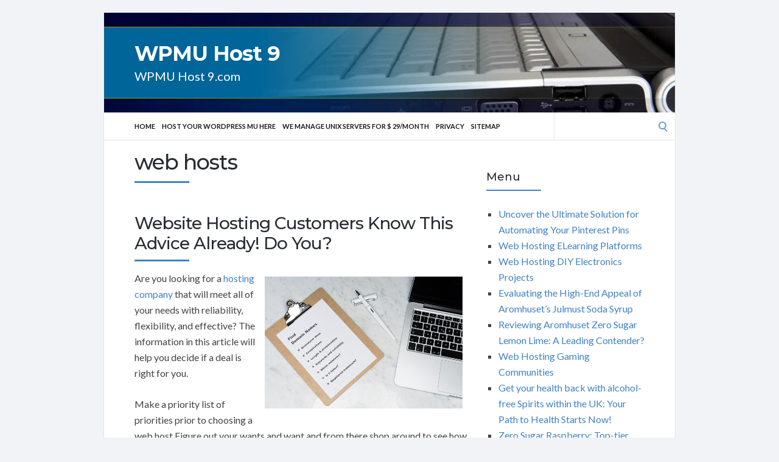

--- FILE ---
content_type: text/html; charset=UTF-8
request_url: https://wpmuhost9.com/tag/web-hosts/
body_size: 80472
content:
<!DOCTYPE html>
<html lang="en-US">
<head>
	<!-- Meta -->
	<meta charset="UTF-8">
	<meta name="viewport" content="width=device-width, initial-scale=1">
	<!-- Link -->
	<link rel="profile" href="https://gmpg.org/xfn/11">
	<link rel="pingback" href="https://wpmuhost9.com/xmlrpc.php">
	<!-- WP Head -->
	<meta name='robots' content='index, follow, max-image-preview:large, max-snippet:-1, max-video-preview:-1' />
	<style>img:is([sizes="auto" i], [sizes^="auto," i]) { contain-intrinsic-size: 3000px 1500px }</style>
	
	<!-- This site is optimized with the Yoast SEO plugin v26.3 - https://yoast.com/wordpress/plugins/seo/ -->
	<title>web hosts Archives - WPMU Host 9</title>
	<link rel="canonical" href="https://wpmuhost9.com/tag/web-hosts/" />
	<link rel="next" href="https://wpmuhost9.com/tag/web-hosts/page/2/" />
	<meta property="og:locale" content="en_US" />
	<meta property="og:type" content="article" />
	<meta property="og:title" content="web hosts Archives - WPMU Host 9" />
	<meta property="og:url" content="https://wpmuhost9.com/tag/web-hosts/" />
	<meta property="og:site_name" content="WPMU Host 9" />
	<script type="application/ld+json" class="yoast-schema-graph">{"@context":"https://schema.org","@graph":[{"@type":"CollectionPage","@id":"https://wpmuhost9.com/tag/web-hosts/","url":"https://wpmuhost9.com/tag/web-hosts/","name":"web hosts Archives - WPMU Host 9","isPartOf":{"@id":"https://wpmuhost9.com/#website"},"breadcrumb":{"@id":"https://wpmuhost9.com/tag/web-hosts/#breadcrumb"},"inLanguage":"en-US"},{"@type":"BreadcrumbList","@id":"https://wpmuhost9.com/tag/web-hosts/#breadcrumb","itemListElement":[{"@type":"ListItem","position":1,"name":"Home","item":"https://wpmuhost9.com/"},{"@type":"ListItem","position":2,"name":"web hosts"}]},{"@type":"WebSite","@id":"https://wpmuhost9.com/#website","url":"https://wpmuhost9.com/","name":"WPMU Host 9","description":"WPMU Host 9.com","potentialAction":[{"@type":"SearchAction","target":{"@type":"EntryPoint","urlTemplate":"https://wpmuhost9.com/?s={search_term_string}"},"query-input":{"@type":"PropertyValueSpecification","valueRequired":true,"valueName":"search_term_string"}}],"inLanguage":"en-US"}]}</script>
	<!-- / Yoast SEO plugin. -->


<link rel='dns-prefetch' href='//fonts.googleapis.com' />
<link rel="alternate" type="application/rss+xml" title="WPMU Host 9 &raquo; Feed" href="https://wpmuhost9.com/feed/" />
<link rel="alternate" type="application/rss+xml" title="WPMU Host 9 &raquo; Comments Feed" href="https://wpmuhost9.com/comments/feed/" />
<link rel="alternate" type="application/rss+xml" title="WPMU Host 9 &raquo; web hosts Tag Feed" href="https://wpmuhost9.com/tag/web-hosts/feed/" />
<script type="text/javascript">
/* <![CDATA[ */
window._wpemojiSettings = {"baseUrl":"https:\/\/s.w.org\/images\/core\/emoji\/16.0.1\/72x72\/","ext":".png","svgUrl":"https:\/\/s.w.org\/images\/core\/emoji\/16.0.1\/svg\/","svgExt":".svg","source":{"concatemoji":"https:\/\/wpmuhost9.com\/wp-includes\/js\/wp-emoji-release.min.js?ver=6.8.3"}};
/*! This file is auto-generated */
!function(s,n){var o,i,e;function c(e){try{var t={supportTests:e,timestamp:(new Date).valueOf()};sessionStorage.setItem(o,JSON.stringify(t))}catch(e){}}function p(e,t,n){e.clearRect(0,0,e.canvas.width,e.canvas.height),e.fillText(t,0,0);var t=new Uint32Array(e.getImageData(0,0,e.canvas.width,e.canvas.height).data),a=(e.clearRect(0,0,e.canvas.width,e.canvas.height),e.fillText(n,0,0),new Uint32Array(e.getImageData(0,0,e.canvas.width,e.canvas.height).data));return t.every(function(e,t){return e===a[t]})}function u(e,t){e.clearRect(0,0,e.canvas.width,e.canvas.height),e.fillText(t,0,0);for(var n=e.getImageData(16,16,1,1),a=0;a<n.data.length;a++)if(0!==n.data[a])return!1;return!0}function f(e,t,n,a){switch(t){case"flag":return n(e,"\ud83c\udff3\ufe0f\u200d\u26a7\ufe0f","\ud83c\udff3\ufe0f\u200b\u26a7\ufe0f")?!1:!n(e,"\ud83c\udde8\ud83c\uddf6","\ud83c\udde8\u200b\ud83c\uddf6")&&!n(e,"\ud83c\udff4\udb40\udc67\udb40\udc62\udb40\udc65\udb40\udc6e\udb40\udc67\udb40\udc7f","\ud83c\udff4\u200b\udb40\udc67\u200b\udb40\udc62\u200b\udb40\udc65\u200b\udb40\udc6e\u200b\udb40\udc67\u200b\udb40\udc7f");case"emoji":return!a(e,"\ud83e\udedf")}return!1}function g(e,t,n,a){var r="undefined"!=typeof WorkerGlobalScope&&self instanceof WorkerGlobalScope?new OffscreenCanvas(300,150):s.createElement("canvas"),o=r.getContext("2d",{willReadFrequently:!0}),i=(o.textBaseline="top",o.font="600 32px Arial",{});return e.forEach(function(e){i[e]=t(o,e,n,a)}),i}function t(e){var t=s.createElement("script");t.src=e,t.defer=!0,s.head.appendChild(t)}"undefined"!=typeof Promise&&(o="wpEmojiSettingsSupports",i=["flag","emoji"],n.supports={everything:!0,everythingExceptFlag:!0},e=new Promise(function(e){s.addEventListener("DOMContentLoaded",e,{once:!0})}),new Promise(function(t){var n=function(){try{var e=JSON.parse(sessionStorage.getItem(o));if("object"==typeof e&&"number"==typeof e.timestamp&&(new Date).valueOf()<e.timestamp+604800&&"object"==typeof e.supportTests)return e.supportTests}catch(e){}return null}();if(!n){if("undefined"!=typeof Worker&&"undefined"!=typeof OffscreenCanvas&&"undefined"!=typeof URL&&URL.createObjectURL&&"undefined"!=typeof Blob)try{var e="postMessage("+g.toString()+"("+[JSON.stringify(i),f.toString(),p.toString(),u.toString()].join(",")+"));",a=new Blob([e],{type:"text/javascript"}),r=new Worker(URL.createObjectURL(a),{name:"wpTestEmojiSupports"});return void(r.onmessage=function(e){c(n=e.data),r.terminate(),t(n)})}catch(e){}c(n=g(i,f,p,u))}t(n)}).then(function(e){for(var t in e)n.supports[t]=e[t],n.supports.everything=n.supports.everything&&n.supports[t],"flag"!==t&&(n.supports.everythingExceptFlag=n.supports.everythingExceptFlag&&n.supports[t]);n.supports.everythingExceptFlag=n.supports.everythingExceptFlag&&!n.supports.flag,n.DOMReady=!1,n.readyCallback=function(){n.DOMReady=!0}}).then(function(){return e}).then(function(){var e;n.supports.everything||(n.readyCallback(),(e=n.source||{}).concatemoji?t(e.concatemoji):e.wpemoji&&e.twemoji&&(t(e.twemoji),t(e.wpemoji)))}))}((window,document),window._wpemojiSettings);
/* ]]> */
</script>
<style id='wp-emoji-styles-inline-css' type='text/css'>

	img.wp-smiley, img.emoji {
		display: inline !important;
		border: none !important;
		box-shadow: none !important;
		height: 1em !important;
		width: 1em !important;
		margin: 0 0.07em !important;
		vertical-align: -0.1em !important;
		background: none !important;
		padding: 0 !important;
	}
</style>
<style id='wp-block-library-inline-css' type='text/css'>
:root{--wp-admin-theme-color:#007cba;--wp-admin-theme-color--rgb:0,124,186;--wp-admin-theme-color-darker-10:#006ba1;--wp-admin-theme-color-darker-10--rgb:0,107,161;--wp-admin-theme-color-darker-20:#005a87;--wp-admin-theme-color-darker-20--rgb:0,90,135;--wp-admin-border-width-focus:2px;--wp-block-synced-color:#7a00df;--wp-block-synced-color--rgb:122,0,223;--wp-bound-block-color:var(--wp-block-synced-color)}@media (min-resolution:192dpi){:root{--wp-admin-border-width-focus:1.5px}}.wp-element-button{cursor:pointer}:root{--wp--preset--font-size--normal:16px;--wp--preset--font-size--huge:42px}:root .has-very-light-gray-background-color{background-color:#eee}:root .has-very-dark-gray-background-color{background-color:#313131}:root .has-very-light-gray-color{color:#eee}:root .has-very-dark-gray-color{color:#313131}:root .has-vivid-green-cyan-to-vivid-cyan-blue-gradient-background{background:linear-gradient(135deg,#00d084,#0693e3)}:root .has-purple-crush-gradient-background{background:linear-gradient(135deg,#34e2e4,#4721fb 50%,#ab1dfe)}:root .has-hazy-dawn-gradient-background{background:linear-gradient(135deg,#faaca8,#dad0ec)}:root .has-subdued-olive-gradient-background{background:linear-gradient(135deg,#fafae1,#67a671)}:root .has-atomic-cream-gradient-background{background:linear-gradient(135deg,#fdd79a,#004a59)}:root .has-nightshade-gradient-background{background:linear-gradient(135deg,#330968,#31cdcf)}:root .has-midnight-gradient-background{background:linear-gradient(135deg,#020381,#2874fc)}.has-regular-font-size{font-size:1em}.has-larger-font-size{font-size:2.625em}.has-normal-font-size{font-size:var(--wp--preset--font-size--normal)}.has-huge-font-size{font-size:var(--wp--preset--font-size--huge)}.has-text-align-center{text-align:center}.has-text-align-left{text-align:left}.has-text-align-right{text-align:right}#end-resizable-editor-section{display:none}.aligncenter{clear:both}.items-justified-left{justify-content:flex-start}.items-justified-center{justify-content:center}.items-justified-right{justify-content:flex-end}.items-justified-space-between{justify-content:space-between}.screen-reader-text{border:0;clip-path:inset(50%);height:1px;margin:-1px;overflow:hidden;padding:0;position:absolute;width:1px;word-wrap:normal!important}.screen-reader-text:focus{background-color:#ddd;clip-path:none;color:#444;display:block;font-size:1em;height:auto;left:5px;line-height:normal;padding:15px 23px 14px;text-decoration:none;top:5px;width:auto;z-index:100000}html :where(.has-border-color){border-style:solid}html :where([style*=border-top-color]){border-top-style:solid}html :where([style*=border-right-color]){border-right-style:solid}html :where([style*=border-bottom-color]){border-bottom-style:solid}html :where([style*=border-left-color]){border-left-style:solid}html :where([style*=border-width]){border-style:solid}html :where([style*=border-top-width]){border-top-style:solid}html :where([style*=border-right-width]){border-right-style:solid}html :where([style*=border-bottom-width]){border-bottom-style:solid}html :where([style*=border-left-width]){border-left-style:solid}html :where(img[class*=wp-image-]){height:auto;max-width:100%}:where(figure){margin:0 0 1em}html :where(.is-position-sticky){--wp-admin--admin-bar--position-offset:var(--wp-admin--admin-bar--height,0px)}@media screen and (max-width:600px){html :where(.is-position-sticky){--wp-admin--admin-bar--position-offset:0px}}
</style>
<style id='classic-theme-styles-inline-css' type='text/css'>
/*! This file is auto-generated */
.wp-block-button__link{color:#fff;background-color:#32373c;border-radius:9999px;box-shadow:none;text-decoration:none;padding:calc(.667em + 2px) calc(1.333em + 2px);font-size:1.125em}.wp-block-file__button{background:#32373c;color:#fff;text-decoration:none}
</style>
<link rel='stylesheet' id='socrates-v5-style-css' href='https://wpmuhost9.com/wp-content/themes/socrates-v5/style.css?ver=5.046' type='text/css' media='all' />
<link rel='stylesheet' id='font-awesome-css' href='https://wpmuhost9.com/wp-content/themes/socrates-v5/css/fonts/font-awesome/font-awesome-min.css?ver=6.8.3' type='text/css' media='all' />
<link rel='stylesheet' id='socrates-v5-google-fonts-css' href='//fonts.googleapis.com/css?family=Lato%3A300%2C400%2C500%2C700%7CMontserrat%3A300%2C400%2C500%2C700%26subset%3Dlatin%2Clatin-ext&#038;ver=5.046' type='text/css' media='all' />
<script type="text/javascript" src="https://wpmuhost9.com/wp-includes/js/jquery/jquery.min.js?ver=3.7.1" id="jquery-core-js"></script>
<script type="text/javascript" src="https://wpmuhost9.com/wp-includes/js/jquery/jquery-migrate.min.js?ver=3.4.1" id="jquery-migrate-js"></script>
<link rel="https://api.w.org/" href="https://wpmuhost9.com/wp-json/" /><link rel="alternate" title="JSON" type="application/json" href="https://wpmuhost9.com/wp-json/wp/v2/tags/6" /><link rel="EditURI" type="application/rsd+xml" title="RSD" href="https://wpmuhost9.com/xmlrpc.php?rsd" />
<meta name="generator" content="WordPress 6.8.3" />
<style type="text/css">.wrapper, .body-general-layout-wrapped #page-inner { max-width: 1200px; }#header { background-image: url("https://wpmuhost9.com/wp-content/uploads/2025/08/cropped-laptop1.jpg"); }#header-inner .wrapper { min-height: 100px; padding: 50px 0px; }@media only screen and ( min-width: 1025px ) and ( max-width: 1279px ) {body #header-inner .wrapper { min-height: 80px; padding: 40px 0px; }}@media only screen and ( min-width: 768px ) and ( max-width: 1024px ) {body #header-inner .wrapper { min-height: 62.5px; padding: 31.25px 0px; }}@media only screen and ( min-width: 480px ) and ( max-width: 767px ) {body #header-inner .wrapper { min-height: 45.454545454545px; padding: 22.727272727273px 0px; }}@media only screen and ( min-width: 320px ) and ( max-width: 479px ) {body #header-inner .wrapper { min-height: 26.315789473684px; padding: 13.157894736842px 0px; }}.page-template-default #content, .page-template-template-member #content { padding-right: 0px; }#top-bar { background-color: #22242a; }#top-bar-navigation .menu > li > a, #top-bar-navigation .menu a .fa, #top-bar-search .search-field, #top-bar-search .fa { color: #fff; }#top-bar-search .search-field::-webkit-input-placeholder { color: #fff; }#top-bar-search .search-field::-moz-placeholder { color: #fff; }#top-bar-search .search-field:-ms-input-placeholder { color: #fff; }#top-bar-navigation .menu ul { background-color: #191a1f; }#top-bar-navigation .menu ul li > a { color: #fff; }#header { background-color: #292c33; }#logo .site-title { color: #fff; }#logo .site-description { color: #fff; }#navigation { background-color: #fff; }#navigation .menu > li > a, #navigation .menu a .fa { color: #181818; }#navigation-aside .menu > li > a, #navigation-aside .menu a .fa { color: #ffffff; }#navigation .menu ul, #mobile-navigation-menu, #navigation-aside .menu ul { background-color: #22242a; }#navigation .menu ul li > a, #mobile-navigation-menu a, #mobile-navigation-menu li .fa, #navigation-aside .menu ul li > a { color: #fff; }#footer-widgets { background-color: #22242a; }#footer-widgets, #footer-widgets a, #footer-widgets ul { color: #4082c6; }#footer-widgets { color: #fff; }#footer-widgets .widget-title { color: #4082c6; }#footer-widgets .widget-title:after { background: #4082c6; }#footer-bottom { background: #fff; }#footer-bottom { color: #444; }#footer-bottom a { color: #4082c6; }#footer-navigation .menu > li > a { color: #4082c6; }#footer-navigation .menu > li > a:hover { color: #4082c6; }body, button, input, select, textarea { color: #444; }h1, h2, h3, h4, h5, h6, .blog-post-single-title, .page-title { color: #292c33; }.header-mobile-nav-hook .st0{fill: #4082c6; }table thead, table tbody th, button, input[type="button"], input[type="reset"], input[type="submit"], .header-mobile-nav-hook, .post-s1-title:after, .post-s1-read-more a, .post-s2-read-more a, .post-s2-cats a, .post-s3-cats a, .post-s3-title:after, .pagination-load-more a, .pagination-type-numbered a, .blog-post-single-nav-button, .widget .tagcloud a, #footer-widgets .widget-title:after, .blog-post-single-title:after, .page-title:after, .blog-post-single-content h2:after, .blog-post-single-content h3:after, .blog-post-single-content h4:after, .blog-post-single-content h5:after, .comments-section-heading-title:after, .comment-reply-title:after, #sidebar .widget-title:after { background-color: #4082c6; }.comment-meta-author, #header-search .fa { color: #4082c6; }.search-icon { border-color: #4082c6; }.search-icon::after { background-color: #4082c6; }.soc-toggle.active .soc-toggle-title,.soc-tabs-nav-item.active {background: #4082c6;border-color:#4082c6 }a { color: #4082c6; }.widget_search input[type="submit"] { border-color: #4082c6; }body, button, input, select, textarea, input[type="text"], input[type="email"], input[type="url"], input[type="password"], input[type="search"], textarea { font-family: "Lato"; }h1, h2, h3, h4, h5, h6, #logo .site-title { font-family: "Montserrat"; }#top-bar-navigation .menu > li > a, #top-bar-navigation .menu ul li a, #navigation .menu > li > a, #navigation .menu ul li > a, #navigation-aside .menu > li > a, #navigation-aside .menu ul li > a, #mobile-navigation-menu a, #footer-copyright, #footer-navigation .menu > li > a { text-transform:uppercase; }h1 { font-size: 33px; }h2 { font-size: 30px; }h3 { font-size: 27px; }h4 { font-size: 24px; }h5 { font-size: 21px; }h6 { font-size: 18px; }@media only screen and ( max-width: 767px ) {h1 { font-size: 26px; }h2 { font-size: 24px; }h3 { font-size: 22px; }h4 { font-size: 20px; }h5 { font-size: 18px; }h6 { font-size: 16px; }}#logo .site-title { font-size: 34px; font-weight: 700; }#logo .site-description { font-size: 20px; font-weight: 400; }body, button, input, select, textarea { font-size: 16px; font-weight: 400; }.page-title { font-size: 35px; font-weight: 500; }.blog-post-single-title { font-size: 35px; font-weight: 500; }.post-s1-title { font-size: 28px; font-weight: 500; }#navigation .menu > li > a, #navigation-aside .menu > li > a { font-size: 16px; font-weight: 600; }#navigation .menu ul li > a, #navigation-aside .menu ul li > a { font-size: 13px; font-weight: 600; }#header-widgets .widget-title, #sidebar .widget-title, #footer-widgets .widget-title { font-size: 18px; font-weight: 500; }#footer-copyright, #footer-bottom a, #footer-navigation .menu > li > a, #footer-navigation .menu > li > a:hover { font-size: 12px; font-weight: 400; }.post-s2-title { font-size: 17px; color: #000000; }</style><link rel="icon" href="https://wpmuhost9.com/wp-content/uploads/2017/11/ATOM3.png" sizes="32x32" />
<link rel="icon" href="https://wpmuhost9.com/wp-content/uploads/2017/11/ATOM3.png" sizes="192x192" />
<link rel="apple-touch-icon" href="https://wpmuhost9.com/wp-content/uploads/2017/11/ATOM3.png" />
<meta name="msapplication-TileImage" content="https://wpmuhost9.com/wp-content/uploads/2017/11/ATOM3.png" />


</head>
<body class="archive tag tag-web-hosts tag-6 wp-theme-socrates-v5 body-general-layout-wrapped body-logo-position-left body-fitvids-enabled">

	<div id="page" class="site">
	
		<div id="page-inner">

			
	<div id="top-bar">
		
		<div class="wrapper clearfix">

						<div id="top-bar-navigation" class="hide-on-mobile">
							</div><!-- #top-bar-navigation -->

		</div><!-- .wrapper -->

	</div><!-- #top-bar -->


		
									
				<header id="header" class="site-header">

					<div id="header-inner">

						<div class="wrapper clearfix">
						
							<div id="logo">
	<div itemscope itemtype="http://schema.org/Organization"></div>						<p class="site-title"><a href="https://wpmuhost9.com/" rel="home">WPMU Host 9</a></p>
											<p class="site-description">WPMU Host 9.com</p>
			</div><!-- #logo -->
									<div id="header-widgets" class="clearfix hide-on-mobile">
		<div id="block-2" class="widget widget_block"><div class="widget-main"></div></div>	</div><!-- #header-widgets -->

							
						</div><!-- .wrapper -->

						
					</div><!-- #header-inner -->
					
				</header><!-- #header -->

			
						<nav id="navigation" class="navigation-below">

	<div class="wrapper clearfix">
		<div id="navigation-inner">
			<div class="menu-menu-container"><ul id="primary-menu" class="menu"><li id="menu-item-461" class="menu-item menu-item-type-custom menu-item-object-custom menu-item-home menu-item-461"><a href="https://wpmuhost9.com/">Home</a></li>
<li id="menu-item-85" class="menu-item menu-item-type-custom menu-item-object-custom menu-item-85"><a href="http://gertgambell.net/ho9" title="_blank">Host your WordPress MU Here</a></li>
<li id="menu-item-523" class="menu-item menu-item-type-custom menu-item-object-custom menu-item-523"><a href="http://gertgambell.net/plc">We manage unix servers for $ 29/month</a></li>
<li id="menu-item-14" class="menu-item menu-item-type-post_type menu-item-object-page menu-item-14"><a href="https://wpmuhost9.com/privacy/">Privacy</a></li>
<li id="menu-item-13" class="menu-item menu-item-type-post_type menu-item-object-page menu-item-13"><a href="https://wpmuhost9.com/sitemap/">Sitemap</a></li>
</ul></div>		</div><!-- #navigation-inner -->
		<div id="mobile-navigation">
	<!--<span class="header-mobile-nav-hook"><span class="header-mobile-nav-hook-icon"></span></span>-->
	<svg version="1.1" id="Layer_1" xmlns="http://www.w3.org/2000/svg" xmlns:xlink="http://www.w3.org/1999/xlink" x="0px" y="0px"
	 viewBox="0 0 200 200" style="background:#fff;width:34px;" xml:space="preserve" class="header-mobile-nav-hook">

<path class="st0" d="M0,0v200.5h200V0H0z M165.2,153.3H34.8c-5.6,0-10.2-4.6-10.2-10.2s4.6-10.2,10.2-10.2h130.3
	c5.6,0,10.2,4.6,10.2,10.2S170.8,153.3,165.2,153.3z M165.2,110.3H34.8c-5.6,0-10.2-4.6-10.2-10.2s4.6-10.2,10.2-10.2h130.3
	c5.6,0,10.2,4.6,10.2,10.2S170.8,110.3,165.2,110.3z M165.2,67.3H34.8c-5.6,0-10.2-4.6-10.2-10.2s4.6-10.2,10.2-10.2h130.3
	c5.6,0,10.2,4.6,10.2,10.2S170.8,67.3,165.2,67.3z"/>
</svg>
</div><!-- #mobile-navigation -->					<div id="header-search">
				
<form role="search" method="get" class="search-form" action="https://wpmuhost9.com/">
	<label>
		<span class="screen-reader-text">Search for:</span>
		<input type="search" class="search-field" placeholder="" value="" name="s" />
	</label>
	<button type="submit" class="search-submit" value="Search"><span class="screen-reader-text">Search</span><span class="search-icon"></span></button>
</form>
				<span class="search-icon"></span>
			</div><!-- #header-search -->
			</div><!-- .wrapper -->
</nav><!-- #navigation -->			<div id="main" class="site-content">
			<div id="top-banner" class="widget widget_block"><ins data-revive-zoneid="25" data-revive-id="a44d52551e01cc2775645574899f6db8"></ins>
<script async src="//adserver.postboxen.com/www/delivery/asyncjs.php"></script>
</div>
									<div class="wrapper clearfix">
				
	
	

	<div id="content" class="col col-8">
		
		<h2 class="page-title"> web hosts</h2>
		
		<div class="blog-posts-listing blog-posts-listing-layout-thumb_aside"><div class="blog-posts-listing-inner clearfix"><div class="blog-post post-s1 clearfix  post-1347 post type-post status-publish format-standard hentry category-web-hosting tag-hosting-companies tag-hosting-company tag-hosting-providers tag-hosting-services tag-web-hosts">

	
	<div class="post-s1-main">
	
				
		<h2 class="post-s1-title"><a href="https://wpmuhost9.com/web-hosting/website-hosting-customers-know-this-advice-already-do-you/">Website Hosting Customers Know This Advice Already! Do You?</a></h2>

		<div class="post-s1-excerpt">
							<div style='float: right; padding: 10px;'><img src='https://wpmuhost9.com/wp-content/uploads/2021/04/website_hosting_customers_know_this_advice_already_do_you.jpg' border=0 style='max-width:325px;'></div>
<p>Are you looking for a <a href="https://hop.clickbank.net/?affiliate=swepro&#038;vendor=wmaghra" target="_blank" rel="nofollow noopener">hosting company</a> that will meet all of your needs with reliability, flexibility, and effective? The information in this article will help you decide if a deal is right for you.</p>
<p>Make a priority list of priorities prior to choosing a web host.Figure out your wants and want and from there shop around to see how the potential hosts matches these expectations. This way, rather than a single factor at the potential expense of others.</p>
<p><DIV style='float: left; width: 150px; padding: 5px 5px 5px 5px;'><DIV style='background-color: #FFFFCC; color: #000000;'><small><font color='#FF0000'><b>TIP!</b></font> Many web providers offer a myriad of add-ons to their services, but some of these features usually change from host to host. Stick with the companies that offer the services you need.</small></DIV></DIV></p>
<p>Web page <a href="https://hop.clickbank.net/?affiliate=swepro&#038;vendor=wmaghra" target="_blank" rel="nofollow noopener">hosting services</a> charge you based on the amount of traffic that is coming to your site is getting. Find out if your host will bill you a flat rate plus overage for greater traffic, while other hosts charge you a different amount every month in function of your traffic.</p>
<p>Many <a href="https://hop.clickbank.net/?affiliate=swepro&#038;vendor=wblidi" target="_blank" rel="nofollow noopener">web hosts</a> require you to back up your data up. This way, if something ever happens, you have your site still in your hands.</p>
<p>You can maximize the options available to you make off your site by having an efficient hosting services. Rates vary from two to sixty dollars, depending upon your needs. While a more expensive web host might provide you more bandwidth, you might end up with the same amount of downtime on a cheaper host.</p>
<p><DIV style='float: right; width: 150px; padding: 5px 5px 5px 5px;'><DIV style='background-color: #FFFFCC; color: #000000;'><small><font color='#FF0000'><b>TIP!</b></font> You should take the time to scour as many reviews of potential web hosts as possible. If you only have two on the list, then their levels of experience and competence may be so far apart that there is no way to make a middle ground decision.</small></DIV></DIV></p>
<p>Don&#8217;t join a hosting service just because they&#8217;re free. Free hosting services usually includes displaying ads on your site. You have no control over what type and amount of ads will be shown.</p>
<p>Many hosting services actually rely on larger hosts.</p>
<p>If you are new in web design, choose a host that will offer you excellent customer service instead of a lot of extras. As your experience develops, there may be many aspects of your hosting package that contain features you will need help learning. You will get a lot more from a technical support person than the fancy applications that many hosts offer.</p>
<p>If you need multiple email addresses for running your site, research what e-mail service format your hosting service uses. You will usually want POP 3.</p>
<p>A reliable connection is necessary for keeping your site is available all the time.</p>
<p>Make sure to watch out for scams and hidden fees.Many <a href="https://hop.clickbank.net/?affiliate=swepro&#038;vendor=wmaghra" target="_blank" rel="nofollow noopener">hosting companies</a> tend to advertise their prices without mentioning the extra fees up front.Find out every potential fee upfront to avoid shock when you will be really paying each month.</p>
<p>You want to ensure that the hosting company doesn&#8217;t have a history of data breaches and site hackings. Good hosts constantly back up their servers up.</p>
<p>Make sure any web host you sign up with has multiple connections to the Internet. If they only have one Internet connection, you go offline when they go offline, your website will also go offline.</p>
<p>Look at different web page hosting companies.</p>
<p><DIV style='float: left; width: 150px; padding: 5px 5px 5px 5px;'><DIV style='background-color: #FFFFCC; color: #000000;'><small><font color='#FF0000'><b>TIP!</b></font> To increase your overall profit margins, research the prices of the hosting companies gunning for your business. Web hosting costs vary from $2 to $50 a month or more, and many times, the cheaper services have better reliability.</small></DIV></DIV></p>
<p>A good thing to do is find that right host for when you are selecting a hosting company is to go online and read the many reviews about the different hosting companies. Do not just believe what you read; you should see if you can get useful information from current customers.</p>
<p>The number of options in web hosts may seem overwhelming at first. Keep your head about you so you don&#8217;t fall for the hype. Narrow your selections down to a manageable number, and then compare those services.</p>
<p>If you&#8217;re running a business through your site, downtime means no sales.</p>
<p><DIV style='float: right; width: 150px; padding: 5px 5px 5px 5px;'><DIV style='background-color: #FFFFCC; color: #000000;'><small><font color='#FF0000'><b>TIP!</b></font> When looking for a web host, choose one that offers detailed information about your site traffic. Add an automatic counter to the site so that you have something to compare with the numbers your host provides you.</small></DIV></DIV></p>
<p>Always consider outages before choosing a company, and don&#8217;t listen to excuses. Some <a href="https://hop.clickbank.net/?affiliate=swepro&#038;vendor=wmaghra" target="_blank" rel="nofollow noopener">hosting providers</a> have a long list of excuses for downtime such as power outages beyond their control, but if the company is good then they always seem to ensure that your site is up and running. Don&#8217;t accept excuses, regardless of how inexpensive the host is, or how well recommended it may be.</p>
<p>Pay close attention to a specific web host. If you discover that they are down more than once a month and during the busiest hours, continue searching for a different one.</p>
<p>Some hosts do not offer this, and then you lose a large portion of your base.</p>
<p><DIV style='float: left; width: 150px; padding: 5px 5px 5px 5px;'><DIV style='background-color: #FFFFCC; color: #000000;'><small><font color='#FF0000'><b>TIP!</b></font> When looking at web hosting packages with unlimited services, proceed with caution. For example, a claim of unlimited space may also contain restrictions on what types of files you can host.</small></DIV></DIV></p>
<p>Calculate how much storage space and bandwidth you&#8217;ll need from your hosting service. Many companies offer unlimited amounts of storage and bandwidth. If you have insufficient disk space or data transfer, your business site might not work as well as you would like.</p>
<p>Do not rely on your hosting company to have a backup your information for you. You must make sure that you backup all your information regularly, so that you can rest assured that nothing will be lost if something goes wrong. This is especially important if you&#8217;ve spent a great deal of time and energy doing SEO work for your site.</p>
<p>Find a host with low downtime so your site is available to your visitors. If your website has problems, you&#8217;re losing customers.</p>
<p><DIV style='float: right; width: 150px; padding: 5px 5px 5px 5px;'><DIV style='background-color: #FFFFCC; color: #000000;'><small><font color='#FF0000'><b>TIP!</b></font> Check to see if the host you are interested in offers a money back guarantee. If you don&#8217;t like the service within about 30 days, you should be able to cancel it and get your money back.</small></DIV></DIV></p>
<p>Back up your site content regularly! Some hosting services may offer to backup your information for you, but you&#8217;ll still need to make a backup copy yourself to ensure you don&#8217;t lose your work.</p>
<p>A superior web company won&#8217;t try to lock you into a long and binding contract. Even with a contract, they should have a process for ending the contract and refunding money for unused service. You don&#8217;t want to feel trapped by your web host or be required to fork over money in order to end your agreement.</p>
<p>Many companies allow you to use other features from different companies, but troubleshooting issues is more difficult this way.</p>
<p><DIV style='float: left; width: 150px; padding: 5px 5px 5px 5px;'><DIV style='background-color: #FFFFCC; color: #000000;'><small><font color='#FF0000'><b>TIP!</b></font> Never select free web hosts simply because they&#8217;re free. Free hosting usually includes displaying ads on your site.</small></DIV></DIV></p>
<p>You now know how to assess web page hosting providers to see if they can give you what you need. You must invest time and effort to find the best provider for your needs. The above advice should help you fine-tune your search to your specific and unique needs.</p>
					</div><!-- .post-s1-excerpt -->

					<div class="post-s1-read-more">
				<a href="https://wpmuhost9.com/web-hosting/website-hosting-customers-know-this-advice-already-do-you/">Continue Reading</a>
			</div><!-- .post-s1-read-more -->
		
	</div><!-- .post-s1-main -->

</div><!-- .post-s1 -->
<div class="blog-post post-s1 clearfix  post-1326 post type-post status-publish format-standard hentry category-web-hosting tag-hosting-companies tag-hosting-service tag-specific-features tag-web-hosting-providers tag-web-hosts">

	
	<div class="post-s1-main">
	
				
		<h2 class="post-s1-title"><a href="https://wpmuhost9.com/web-hosting/website-hosting-made-easy-some-great-tips-for-you/">Website Hosting Made Easy: Some Great Tips For You</a></h2>

		<div class="post-s1-excerpt">
							<div style='float: left; padding: 10px;'><img src='https://wpmuhost9.com/wp-content/uploads/2021/03/website_hosting_made_easy_some_great_tips_for_you.jpg' border=0 style='max-width:325px;'></div>
<p>Web page hosting services that allow you to make a website available on the Internet. There are numerous companies that need looking into prior to choosing a <a href="https://hop.clickbank.net/?affiliate=swepro&#038;vendor=wmaghra" target="_blank" rel="nofollow noopener">hosting service</a>. The below article tell you need to apply when selecting between website hosting service.</p>
<p>Find out what kind of web pages you can create using each potential web host. Some free sites don&#8217;t allow you to add your own scripts to the static pages they offer.If you cannot find the kind of dynamic scripts you want to use, it may be in your best interest to opt for hosting on a paid server.</p>
<p><DIV style='float: left; width: 150px; padding: 5px 5px 5px 5px;'><DIV style='background-color: #FFFFCC; color: #000000;'><small><font color='#FF0000'><b>TIP!</b></font> The majority of web hosting providers offer a variety of service packages and features, which may differ significantly from one server to another. When viewing various hosts, compare their level of service to the particular feature you need.</small></DIV></DIV></p>
<p>Most <a href="https://hop.clickbank.net/?affiliate=swepro&#038;vendor=wblidi" target="_blank" rel="nofollow noopener">web hosts</a> offer various add-ons in their packages, the specific features offered will differ from one company to another. When comparing web page <a href="https://hop.clickbank.net/?affiliate=swepro&#038;vendor=wmaghra" target="_blank" rel="nofollow noopener">hosting companies</a>, you should make certain that you are making comparisons based on the specific features required by your website.</p>
<p>You need to decide whether shared or dedicated hosting. If you own a lot of content on your website, with a high volume of traffic, shared hosting may not be a good option. It is probably a good idea to look for a web host that is dedicated.</p>
<p>Look at backup host sites if you don&#8217;t like particular aspects of your current hosting company. By doing this, if you end up with issues that aren&#8217;t solvable, it&#8217;s easy for you to quickly change to a brand new host that has less interruption in the plans you have than if a host server were to completely crash.</p>
<p>Your host would actually have more domain control than you!</p>
<p>Are you considering utilizing a web host that is free web-hosting company for a website? If you choose not to do this, you may be stuck without any recourse if you site or certain files disappear.</p>
<p>Use this information to tweak the way that you change aspects of your business.</p>
<p><DIV style='float: right; width: 150px; padding: 5px 5px 5px 5px;'><DIV style='background-color: #FFFFCC; color: #000000;'><small><font color='#FF0000'><b>TIP!</b></font> Web hosting facilities can be anywhere, but you should choose one that is located in the same country as your site&#8217;s audience. If your target is the UK, make sure the host provider has its data center established in the UK too.</small></DIV></DIV></p>
<p>This information speaks volumes for the quality of the service and support that you will receive from the provider. While these graphics can be stolen and faked, the vast majority of sites that display these awards won them through a voting process, one that required its site visitors to vote. Hosts with lots of awards are the ones you should go with.</p>
<p>Find a service that supports the programming languages you are using for your site, and ensure the host you choose has all of them available to you.If your host does not support the languages you currently use, you can&#8217;t have a successful website. Switching web hosting providers can take a lot of very difficult and boring work.</p>
<p>Be aware of scammers and hidden fees. Many hosting companies tend to advertise their prices without mentioning the extra fees up front.Find out what a package includes and how much you receive your first bill.</p>
<p><DIV style='float: left; width: 150px; padding: 5px 5px 5px 5px;'><DIV style='background-color: #FFFFCC; color: #000000;'><small><font color='#FF0000'><b>TIP!</b></font> Check on whether or not your web host offers some sort of money back guarantee. If you find the service isn&#8217;t working as well as you hoped, you should be able to get a refund.</small></DIV></DIV></p>
<p>Some web hosts use Windows, while others operate through Linux. Each platform comes with it&#8217;s own features and interface.Linux is cheaper than Windows and may cost you less in the long run.</p>
<p>You want to ensure that hackers cannot get into your site. The better host providers will have a regular routine of server backups.</p>
<p>Good communication is key when selecting a host. You need a host that constantly interacts with its users and gives them information when updates occur or when downtime and maintenance will be occurring. You also need to have the option of speaking with them if you need help.</p>
<p><DIV style='float: right; width: 150px; padding: 5px 5px 5px 5px;'><DIV style='background-color: #FFFFCC; color: #000000;'><small><font color='#FF0000'><b>TIP!</b></font> Do not limit your research to a host&#8217;s website and advertisements. Customer reviews on independent websites or blogs will give you a much more accurate picture of your host&#8217;s abilities.</small></DIV></DIV></p>
<p>Be quite leery of low-cost web hosting providers. While you&#8217;ll no doubt be tempted by their low prices, remember that you get what you pay for. They either have a risky business model, or they may be covering a risky business.</p>
<p>Make certain that your web hosts has multiple connections to the Internet. If your host only has a single connection to the Internet, your site will go down when their connection fails, so does your website.</p>
<h2>Online Manager</h2>
<p><DIV style='float: left; width: 150px; padding: 5px 5px 5px 5px;'><DIV style='background-color: #FFFFCC; color: #000000;'><small><font color='#FF0000'><b>TIP!</b></font> Try to communicate with current customers of the hosts you&#8217;re considering. These channels are helpful for finding honest, unbiased reviews and feedback that can make your decision much easier.</small></DIV></DIV></p>
<p>If you plan to upload a lot of information, the uploading tools from your provider are very important. You may have FTP server. At a minimum, you should ensure you utilize a good enough online manager for your needs, ensure that the host you choose offers a decent online manager for uploading information.</p>
<p>If you want to run a website, you will have to deal with a web host at some point or another. When choosing any hosting service, you should consider several things. Otherwise, you could experience lots of trouble in the future. The information contained in this article will help you to find the host you need.</p>
					</div><!-- .post-s1-excerpt -->

					<div class="post-s1-read-more">
				<a href="https://wpmuhost9.com/web-hosting/website-hosting-made-easy-some-great-tips-for-you/">Continue Reading</a>
			</div><!-- .post-s1-read-more -->
		
	</div><!-- .post-s1-main -->

</div><!-- .post-s1 -->
<div class="blog-post post-s1 clearfix  post-1318 post type-post status-publish format-standard hentry category-web-hosting tag-hosting-companies tag-hosting-services tag-ssl-certificates tag-web-hosts tag-website-hosting-company">

	
	<div class="post-s1-main">
	
				
		<h2 class="post-s1-title"><a href="https://wpmuhost9.com/web-hosting/this-article-contains-so-many-hosting-tips-and-tricks-youll-be-wowed/">This Article Contains So Many Hosting  Tips And Tricks, You&#8217;ll Be Wowed</a></h2>

		<div class="post-s1-excerpt">
							<div style='float: right; padding: 10px;'><img src='https://wpmuhost9.com/wp-content/uploads/2021/03/this_article_contains_so_many_hosting__tips_and_tricks_youll_be_wowed.jpg' border=0 style='max-width:325px;'></div>
<p>Read the following article and you will learn how to choose the web hosting service that can make keeping up your site.</p>
<p>Your host would actually have a tighter grip on the controls of your domain control than you will if you fail to do this.</p>
<p><DIV style='float: left; width: 150px; padding: 5px 5px 5px 5px;'><DIV style='background-color: #FFFFCC; color: #000000;'><small><font color='#FF0000'><b>TIP!</b></font> Determine if your hosting provider offers the ability to run server-side scripts. Some free sites do not allow you to add your own scripts to the static pages they offer.</small></DIV></DIV></p>
<p>When trying to choose a web host, pick a company that resides where your target audience is located. For instance, if your business website is geared towards UK residents, make sure you choose a website hosting company whose data center resides there as well.</p>
<p>Are you stuck between choosing between a free hosting service and a website? If there is a system failure or downtime, you&#8217;ve lost everything.</p>
<p>Free <a href="https://hop.clickbank.net/?affiliate=swepro&#038;vendor=wblidi" target="_blank" rel="nofollow noopener">web hosts</a> are available if you&#8217;re looking to save you a significant amount of money.This hosting generally means ads will be on your site, and you will have a limited amount of space to store your website. If you don&#8217;t want any ads to appear on your site, choose a paying host.</p>
<p>Look for online reviews and experiences before deciding in a web host. These reviews will give you a quality service from other hosts.</p>
<p>The web host that you decide to utilize should offer support for all of the programming languages that you or your development team currently use, or plans to use. If your host does not support the languages you currently use, you cannot properly launch the website. Switching web hosts can be tedious.</p>
<p>A dedicated server might be what you with many advantages. This will give you a lot more bandwidth, bandwidth and security. Your customers will have the best experience they hope to when visiting your site. Keep in mind that a happy customer is someone who will probably come back.</p>
<p>A reliable Internet connection is necessary to ensure that a site is available all the time.</p>
<p>Make sure to watch out for scams and hidden fees.Many providers won&#8217;t disclose extra fees that come with it. Find out every potential fee upfront to avoid shock when you will be really paying each month.</p>
<p>Understand that certain <a href="https://hop.clickbank.net/?affiliate=swepro&#038;vendor=wmaghra" target="_blank" rel="nofollow noopener">hosting services</a> are based on Linux, while others offer Linux only. This means you&#8217;ll have access to a lot of different features and will need to get used to using them. Linux is cheaper than Windows and can lead to lower rates for a website.</p>
<p><DIV style='float: right; width: 150px; padding: 5px 5px 5px 5px;'><DIV style='background-color: #FFFFCC; color: #000000;'><small><font color='#FF0000'><b>TIP!</b></font> When determining your needs for web hosting, be sure to choose a host that is geographically close to your target demographic. If your target audience is in the UK, your web host should have their headquaters in the UK, too.</small></DIV></DIV></p>
<p>Good communication is key when picking out a host. You want a host that interacts with its customers and gives them information on any updates occur or when downtime and maintenance. You also need to have the ability to contact them if you are having issues.</p>
<p>If you find it difficult getting familiar with the control panel, try to find something a little easier.</p>
<p>Make use of all available directories of website hosting.</p>
<p><DIV style='float: left; width: 150px; padding: 5px 5px 5px 5px;'><DIV style='background-color: #FFFFCC; color: #000000;'><small><font color='#FF0000'><b>TIP!</b></font> Choose a hosting service that can offer you enough space for your website to grow. If you should decide to add videos, pictures, or sound to your site, then your space needs might just quickly add up.</small></DIV></DIV></p>
<p>See if they have hidden cancellation fees are buried in the agreement. You might determine that you or your business. This will be true for web page <a href="https://hop.clickbank.net/?affiliate=swepro&#038;vendor=wmaghra" target="_blank" rel="nofollow noopener">hosting companies</a> that offered cheap services. Make sure you understand how to cancel your service if you decide you can&#8217;t handle working with the website hosting company if you find their service is unacceptable.</p>
<p>If you are planning on running a business from your website, downtime will mean losses.</p>
<p>Look up some consumer reviews on the various hosting services that you are considering. Customers are either very good or really bad.</p>
<p>Be sure that any web host organization is reliable and trustworthy.</p>
<p>Find a hosting services with an extremely low down times as these downtime so your site is available to your visitors. If your site is offline, remember you will be losing viewers and potential customers.</p>
<p>You should make sure you have a place where you can back up your web content. Even if your website hosting service backs up your data for you, you should also backup all of your content in multiple areas to avoid potential loss of vital information.</p>
<p><DIV style='float: right; width: 150px; padding: 5px 5px 5px 5px;'><DIV style='background-color: #FFFFCC; color: #000000;'><small><font color='#FF0000'><b>TIP!</b></font> Most web hosting companies already require that you backup your own data. It&#8217;s crucial that you go ahead and do this to keep your data safe.</small></DIV></DIV></p>
<p>You can often find discount rates from hosting companies if you are willing to pre-pay your service for months or years ahead of time. You may be able to save a lot of money.</p>
<h2>Ssl Certificates</h2>
<p>You want basics such as SSL certificates, SSL certificates, e-mail filtering, and other things you know you will need.</p>
<p><DIV style='float: left; width: 150px; padding: 5px 5px 5px 5px;'><DIV style='background-color: #FFFFCC; color: #000000;'><small><font color='#FF0000'><b>TIP!</b></font> As an online business owner, you should find a hosting service that corresponds to your website. Rates will often vary significantly, and the lower priced options might even be the ones that are better for your specific needs.</small></DIV></DIV></p>
<p>It is vital that you spend some time reviewing write-ups and feature comparisons for multiple web-hosting companies. The reviews will allow you to know what issues the host has had and if they tried to remedy the situation with their customers. This can be an effective way to be confident that you are making a good company.</p>
<p>Many companies allow you to use other features from different companies, but you can&#8217;t fix issues as easily.</p>
<p>As you&#8217;ve read, hosting companies have many different benefits and features. Use the tips you just read to determine what you need, and what kind of features are important to you. Comparing prices enables you to determine which company will give you the features you need at the price you want, and every little bit of money saved adds up. Time well spent!</p>
					</div><!-- .post-s1-excerpt -->

					<div class="post-s1-read-more">
				<a href="https://wpmuhost9.com/web-hosting/this-article-contains-so-many-hosting-tips-and-tricks-youll-be-wowed/">Continue Reading</a>
			</div><!-- .post-s1-read-more -->
		
	</div><!-- .post-s1-main -->

</div><!-- .post-s1 -->
<div class="blog-post post-s1 clearfix  post-1313 post type-post status-publish format-standard hentry category-web-hosting tag-web-hosting-2 tag-web-hosts">

	
	<div class="post-s1-main">
	
				
		<h2 class="post-s1-title"><a href="https://wpmuhost9.com/web-hosting/signs-on-when-you-should-switch-web-hosts/">Signs On When You Should Switch Web Hosts</a></h2>

		<div class="post-s1-excerpt">
							<div style='float: left; padding: 10px;'><img src='https://wpmuhost9.com/wp-content/uploads/2021/03/signs_on_when_you_should_switch_web_hosts.jpg' border=0 style='max-width:325px;'></div>
<p>Any company cannot function much better than their weakest, which is many times a third-party <a href="https://hop.clickbank.net/?affiliate=swepro&#038;vendor=wblidi" target="_blank" rel="nofollow noopener">web hosting</a> provider. If you have limited experience with programming, it is easy to become confused by web hosting. When things become too mixed up, people tend to commit to a random choice in order to move on with their purchase.</p>
<p>Check your hosting site to find out what kind of sites they offer. Some free sites do not allow you to add your own unique language scripts. If you find yourself in need of a dynamic scripting page, you may have to choose a paid host instead.</p>
<p><DIV style='float: left; width: 150px; padding: 5px 5px 5px 5px;'><DIV style='background-color: #FFFFCC; color: #000000;'><small><font color='#FF0000'><b>TIP!</b></font> Look into what add-ons and additional features that the different hosts offer. When choosing between different web hosting companies, be sure to compare levels of service, including different features that you require.</small></DIV></DIV></p>
<p>Make a priority list of priorities prior to choosing a web host.Figure out your wants and needs beforehand and see what <a href="https://hop.clickbank.net/?affiliate=swepro&#038;vendor=wblidi" target="_blank" rel="nofollow noopener">web hosts</a> meet them. Using a list like this can help you avoid bad decisions just based on a single factor, like price, instead of shopping around for a host that meets more of your needs.</p>
<p>Choose monthly payments instead of one-time lump sums when negotiating with a whole year.You never know what the future will hold when it comes to your business or of the hosting service. If you become dissatisfied with service or your site grows too big for the host to accommodate, your business expands past them or your account gets closed, you might not be able to get back money that was paid for months that you have not used.</p>
<p>Are you contemplating a free web hosts? If you choose not to do this, you&#8217;ve lost everything.</p>
<p>If you&#8217;re striving for a site that&#8217;s safe, pay more to have what is known as secure server certificate.</p>
<p>You should check out all of the options available to you make off your site by having an efficient website hosting services. Rates vary from two to sixty dollars, and the cheaper ones tend to be reliable. While a more expensive web host might provide you more bandwidth, you might end up with the same amount of downtime on a cheaper host.</p>
<p>At this point, you can go back over that confusing information, and try to determine the advantages and disadvantages for each of the hosting plans you are considering. Do your research, select a company and get your website online ASAP!</p>
					</div><!-- .post-s1-excerpt -->

					<div class="post-s1-read-more">
				<a href="https://wpmuhost9.com/web-hosting/signs-on-when-you-should-switch-web-hosts/">Continue Reading</a>
			</div><!-- .post-s1-read-more -->
		
	</div><!-- .post-s1-main -->

</div><!-- .post-s1 -->
<div class="blog-post post-s1 clearfix  post-1304 post type-post status-publish format-standard hentry category-web-hosting tag-hosting-company tag-hosting-service tag-storage-space tag-web-hosting-2 tag-web-hosts">

	
	<div class="post-s1-main">
	
				
		<h2 class="post-s1-title"><a href="https://wpmuhost9.com/web-hosting/how-to-find-the-best-web-host/">How To Find The Best Web Host</a></h2>

		<div class="post-s1-excerpt">
							<div style='float: right; padding: 10px;'><img src='https://wpmuhost9.com/wp-content/uploads/2021/02/how_to_find_the_best_web_host.jpg' border=0 style='max-width:325px;'></div>
<p>Read the article for suggestions on how to choose a web host that will simplify your site.</p>
<p>Choose a host that doesn&#8217;t have constant outages. Don&#8217;t choose a company that experiences frequent outages has clearly not taken the proper precautions to protect their clients.Frequent downtime demonstrates a poor business model, so do not make a commitment to such a company.</p>
<p><DIV style='float: left; width: 150px; padding: 5px 5px 5px 5px;'><DIV style='background-color: #FFFFCC; color: #000000;'><small><font color='#FF0000'><b>TIP!</b></font> Avoid web hosts that have a great deal of down time. If the company suffers from many outages and tries to offer up excuses as to why they are down, this means they are not reliable and do not have a plan in place to stop these lengthy outages.</small></DIV></DIV></p>
<p>When determining your needs for web page hosting, choose a company located in the country of your target audience. For instance, if you target customers in the UK, the hosting data center for your site should also be in France.</p>
<h2>Web Host</h2>
<p>You should ask about any security measures that are in place when selecting a web host. In this society, websites come under attack quite often, and there are various possible threats. Be sure that the web host you choose has ways to deal with various hackers and viral attacks. You should ask what the potential hazards to your site if the host comes under attack.</p>
<p><DIV style='float: right; width: 150px; padding: 5px 5px 5px 5px;'><DIV style='background-color: #FFFFCC; color: #000000;'><small><font color='#FF0000'><b>TIP!</b></font> Make a list of priorities prior to choosing a web host. Figure out everything you must have, would like to have, and can life without and then choose the host which provides the most important items.</small></DIV></DIV></p>
<p>Make a priority list of priorities prior to choosing a web host.Figure out your wants and want and from there shop around to see how the potential hosts meet them. Using a priority list will prevent you from choosing a provider based on a single factor, like price, and instead find what you need at a great deal.</p>
<p>You should make sure you choose a web host service that offers enough space for your site. A single HTML page requires very little space, but images and videos quickly gobble up space.</p>
<p>Many web host companies require that you to back up your data up. This way, if anything ever happens, all of your site&#8217;s information is still available to you.</p>
<p><DIV style='float: left; width: 150px; padding: 5px 5px 5px 5px;'><DIV style='background-color: #FFFFCC; color: #000000;'><small><font color='#FF0000'><b>TIP!</b></font> Choose monthly payments instead of subscribing for a whole year. You never know what the future will hold when it comes to your business or the web host.</small></DIV></DIV></p>
<p>Be careful when looking at web page hosting packages that tout unlimited services. For instance, if you&#8217;re offered unlimited disk space, there might be limitations on the file types that are allowed.</p>
<p>Free <a href="https://hop.clickbank.net/?affiliate=swepro&#038;vendor=wblidi" target="_blank" rel="nofollow noopener">web hosts</a> are available if you&#8217;re looking to save you a significant amount of money.This type of hosting often means ads will appear on your site, and that you&#8217;ll have limited storage space. If you want a professional site though, choose a paying host.</p>
<p>Does the web host offer a refund guarantee if you are not satisfied?If you become dissatisfied with the service within 30 days of signing up, you should be able to cancel it and get a full refund. Some web hosts do not really provide service that is as good as their advertisements.</p>
<p><DIV style='float: right; width: 150px; padding: 5px 5px 5px 5px;'><DIV style='background-color: #FFFFCC; color: #000000;'><small><font color='#FF0000'><b>TIP!</b></font> When selecting a web host, figure out which one will give you in-depth information and data about how many visitors are accessing your site. Add your own site counter to track the number of visitors your site gets, then compare that to your web host&#8217;s stats to check for accuracy.</small></DIV></DIV></p>
<p>A dedicated server might be what you with many advantages. This will give you a lot more bandwidth, more storage and better security. This can give your customers a better experience when visiting your site. You always need to remember that happy customers will get more return time and again.</p>
<p>Try to find a host that offers SEO features if you want to boost traffic to your website. This feature can help your site will be registered with the search engines.</p>
<p>You should know that some <a href="https://hop.clickbank.net/?affiliate=swepro&#038;vendor=wblidi" target="_blank" rel="nofollow noopener">web hosting</a> services use Windows, and others utilize Linux. Each of these operating system differs in features and requirements. Linux is cheaper than Windows and can lead to lower rates for a website.</p>
<p><DIV style='float: left; width: 150px; padding: 5px 5px 5px 5px;'><DIV style='background-color: #FFFFCC; color: #000000;'><small><font color='#FF0000'><b>TIP!</b></font> Be careful when looking at web hosting packages with unlimited services. For instance, if a web host has unlimited disk space, they might limit the file types they allow.</small></DIV></DIV></p>
<p>Be really leery of cheap web hosts with a price that seems too good to be true. While it may be tempting to choose an inexpensive option, remember that you get what you pay for. They may cut corners that affect your site and you, or they are cutting corners in a way that will end up affecting you and your website.</p>
<p>Make sure your web host you sign up with has multiple Internet links. If the company only has one base Internet connection, your site will go down when their connection fails, so does your site.</p>
<p>Some web page hosting providers offer refunds for the amount of time your site goes down. You should look for web hosts that offer reliable services over refunds for being offline.</p>
<p><DIV style='float: right; width: 150px; padding: 5px 5px 5px 5px;'><DIV style='background-color: #FFFFCC; color: #000000;'><small><font color='#FF0000'><b>TIP!</b></font> If you wish to save money, you should think about getting a free web host. This usually means that they will put advertisements on your site, and you will have a limited amount of space to store your website.</small></DIV></DIV></p>
<p>See how long the hosting company has been around for years. A company that&#8217;s been around for a while can generally offer better support. When issues arise, the company will most likely have experience dealing with it. For the most common issues, they will most likely have standardized procedures for resolution in place. This saves you from dealing with any inconveniences a more inexperienced tech support can be frustrating and unproductive for your company and website.</p>
<p>A VPS gives you more control over your server environment, including the installation and deletion of software and accounts.</p>
<p>For the average website, most of the extra add-ons a web page hosting company offers can be useless. Unlimited storage can sound great, but if you have a modest blog or business, this may be entirely unnecessary and not worth the added expense. For most people, the add-ons really only pad the host&#8217;s bottom line, not your business needs.</p>
<p><DIV style='float: left; width: 150px; padding: 5px 5px 5px 5px;'><DIV style='background-color: #FFFFCC; color: #000000;'><small><font color='#FF0000'><b>TIP!</b></font> Before you sign up with a web host, make sure they guarantee your satisfaction. If you are not happy with the service you receive during the first 30 days, you should be able to cancel the service and receive a refund.</small></DIV></DIV></p>
<p>The downtime that any web host should be carefully scrutinized. If they are down during peak hours and for more than one day a month, then this is a host company you want to avoid.</p>
<p>Calculate how much storage space and bandwidth you&#8217;ll need from your <a href="https://hop.clickbank.net/?affiliate=swepro&#038;vendor=wmaghra" target="_blank" rel="nofollow noopener">hosting service</a>. Many companies offer unlimited amounts of storage and bandwidth. If you have insufficient disk space or data transfer, your site will not load as it should.</p>
<p>Each web hosting service is different in the features and benefits they offer. Remember the tips you just read. They can help you figure out which features you need and which are optional, so that you can make a wise decision regarding web page hosting. Comparison shopping makes it easier to locate the provider that can best meet your needs, and at a price that is within your budget. Time well spent!</p>
					</div><!-- .post-s1-excerpt -->

					<div class="post-s1-read-more">
				<a href="https://wpmuhost9.com/web-hosting/how-to-find-the-best-web-host/">Continue Reading</a>
			</div><!-- .post-s1-read-more -->
		
	</div><!-- .post-s1-main -->

</div><!-- .post-s1 -->
</div><!-- .blog-posts-listing-inner -->			<div class="pagination pagination-type-numbered">
				<ul class="clearfix">
					<li class='active'><a href='https://wpmuhost9.com/tag/web-hosts/'>1</a></li><li class='inactive'><a class='inactive' href='https://wpmuhost9.com/tag/web-hosts/page/2/'>2</a></li><li class='inactive'><a class='inactive' href='https://wpmuhost9.com/tag/web-hosts/page/3/'>3</a></li><li class='inactive'><a href='https://wpmuhost9.com/tag/web-hosts/page/2/'>&rsaquo;</a></li><li class='inactive'><a href='https://wpmuhost9.com/tag/web-hosts/page/20/'>&raquo;</a></li>				</ul>

				
			</div><!-- .pagination --></div><!-- .blog-posts-listing -->
	</div><!-- #content -->

		<aside id="sidebar" class="col col-4 col-last">
		<div id="sidebar-inner">
			<div id="block-3" class="widget widget_block"><div class="widget-main"><ins data-revive-zoneid="24" data-revive-id="a44d52551e01cc2775645574899f6db8"></ins>
<script async src="//adserver.postboxen.com/www/delivery/asyncjs.php"></script></div></div>
		<div id="recent-posts-2" class="widget widget_recent_entries"><div class="widget-main">
		<h2 class="widget-title">Menu</h2>
		<ul>
											<li>
					<a href="https://wpmuhost9.com/seo/uncover-the-ultimate-solution-for-automating-your-pinterest-pins/">Uncover the Ultimate Solution for Automating Your Pinterest Pins</a>
									</li>
											<li>
					<a href="https://wpmuhost9.com/web-hosting/web-hosting-elearning-platforms/">Web Hosting ELearning Platforms</a>
									</li>
											<li>
					<a href="https://wpmuhost9.com/web-hosting/web-hosting-diy-electronics-projects/">Web Hosting DIY Electronics Projects</a>
									</li>
											<li>
					<a href="https://wpmuhost9.com/amazon-uk-tips/evaluating-the-high-end-appeal-of-aromhusets-julmust-soda-syrup/">Evaluating the High-End Appeal of Aromhuset&#8217;s Julmust Soda Syrup</a>
									</li>
											<li>
					<a href="https://wpmuhost9.com/amazon-uk-tips/reviewing-aromhuset-zero-sugar-lemon-lime-a-leading-contender/">Reviewing Aromhuset Zero Sugar Lemon Lime: A Leading Contender?</a>
									</li>
											<li>
					<a href="https://wpmuhost9.com/web-hosting/web-hosting-gaming-communities/">Web Hosting Gaming Communities</a>
									</li>
											<li>
					<a href="https://wpmuhost9.com/amazon-ca-tips/get-your-health-back-with-alcohol-free-spirits-within-the-uk-your-path-to-health-starts-now/">Get your health back with alcohol-free Spirits within the UK: Your Path to Health Starts Now!</a>
									</li>
											<li>
					<a href="https://wpmuhost9.com/amazon-uk-tips/zero-sugar-raspberry-top-tier-aromhuset-mix-off-taste-free/">Zero Sugar Raspberry: Top-tier Aromhuset Mix &#8211; Off-taste Free?</a>
									</li>
											<li>
					<a href="https://wpmuhost9.com/web-hosting/web-hosting-with-content-delivery-network/">Web Hosting With Content Delivery Network</a>
									</li>
											<li>
					<a href="https://wpmuhost9.com/web-hosting/web-hosting-mobile-app-websites/">Web Hosting Mobile App Websites</a>
									</li>
											<li>
					<a href="https://wpmuhost9.com/web-hosting/web-hosting-diy-pet-projects/">Web Hosting DIY Pet Projects</a>
									</li>
											<li>
					<a href="https://wpmuhost9.com/amazon-uk-tips/uncovering-the-delightful-aromhuset-zero-pineapple-soda-syrup-concentrate/">Uncovering the Delightful Aromhuset zero Pineapple Soda Syrup Concentrate</a>
									</li>
											<li>
					<a href="https://wpmuhost9.com/amazon-uk-tips/aromhuset-zero-sugar-grapefruit-tonic-an-elite-sparkling-experience-reviewed/">Aromhuset Zero Sugar Grapefruit Tonic: An Elite Sparkling Experience Reviewed!</a>
									</li>
											<li>
					<a href="https://wpmuhost9.com/amazon-ca-tips/unlocking-the-best-trends-in-alcohol-free-spirit-in-the-uk-make-a-move/">Unlocking the Best trends in alcohol-free spirit in the UK Make a Move!</a>
									</li>
											<li>
					<a href="https://wpmuhost9.com/amazon-uk-tips/aromhuset-zero-soda-concentrates-exploring-the-top-flavors-an-energizing-sugar-free-experience/">Aromhuset Zero Soda Concentrates Exploring the Top Flavors an Energizing Sugar-Free Experience</a>
									</li>
											<li>
					<a href="https://wpmuhost9.com/amazon-uk-tips/aromhuset-raspberry-intensity-drops-a-flavorful-review/">Aromhuset Raspberry Intensity Drops: A Flavorful Review</a>
									</li>
											<li>
					<a href="https://wpmuhost9.com/amazon-ca-tips/unlocking-peace-alcohol-free-spirits-as-well-as-mental-health-in-the-eu-act-now/">Unlocking peace: Alcohol-Free Spirits as well as Mental Health in the EU &#8211; &#8211; Act Now!</a>
									</li>
											<li>
					<a href="https://wpmuhost9.com/web-hosting/web-hosting-hugo-websites/">Web Hosting Hugo Websites</a>
									</li>
											<li>
					<a href="https://wpmuhost9.com/amazon-uk-tips/its-time-to-introduce-the-aromhuset-zero-sugar-indian-tonic-soda-syrup-concentrate-2/">It&#8217;s time to introduce the Aromhuset Zero sugar Indian Tonic Soda syrup Concentrate</a>
									</li>
											<li>
					<a href="https://wpmuhost9.com/amazon-ca-tips/therise-of-alcohol-free-spirits/">The&#8221;Rise Of Alcohol-Free Spirits</a>
									</li>
					</ul>

		</div></div><div id="block-4" class="widget widget_block"><div class="widget-main"><ul class="wp-block-page-list"><li class="wp-block-pages-list__item"><a class="wp-block-pages-list__item__link" href="https://wpmuhost9.com/%ef%bb%bfa-comprehensive-examination-of-ivw-videomaker/">﻿A Comprehensive Examination of IVW-videomaker</a></li><li class="wp-block-pages-list__item"><a class="wp-block-pages-list__item__link" href="https://wpmuhost9.com/elementary-facts-regarding-thedomainsnooper-at-thedomainsnooper-com/">Elementary Facts Regarding TheDomainSnooper at thedomainsnooper.com</a></li><li class="wp-block-pages-list__item"><a class="wp-block-pages-list__item__link" href="https://wpmuhost9.com/privacy/">Privacy</a></li><li class="wp-block-pages-list__item"><a class="wp-block-pages-list__item__link" href="https://wpmuhost9.com/prosper-profit-analysis-from-a-member-since-4-years/">Prosper Profit Analysis From A member since 4 Years</a></li><li class="wp-block-pages-list__item"><a class="wp-block-pages-list__item__link" href="https://wpmuhost9.com/sitemap/">Sitemap</a></li></ul></div></div>		</div><!-- #sidebar-inner -->
	</aside><!-- #sidebar -->

									</div><!-- .wrapper -->
				
			</div><!-- #main -->

			
			<footer id="footer" class="site-footer">

				
				
	<div id="footer-bottom">	

		<div class="wrapper clearfix">

			<div id="footer-copyright">
			<!-- #copyright and affiliate link area -->
				
								Powered by <a target="blank" href="http://www.socratestheme.com/" rel="nofollow">Socrates </a>			</div><!-- #footer-copyright -->

			<div id="footer-navigation">
							</div><!-- #footer-navigation -->

		</div><!-- .wrapper -->
		
	</div><!-- #footer-bottom -->


			</footer><!-- #footer -->

		</div><!-- #page-inner -->

	</div><!-- #page -->

		


		<div id="mobile-navigation-menu">
		<div id="mobile-navigation-menu-top">
			<span class="header-mobile-nav-hook header-mobile-nav-hook-close"></span>
		</div><!-- #mobile-navigation-menu-top -->
		<div class="menu-menu-container"><ul id="primary-menu-mobile" class="menu"><li class="menu-item menu-item-type-custom menu-item-object-custom menu-item-home menu-item-461"><a href="https://wpmuhost9.com/">Home</a></li>
<li class="menu-item menu-item-type-custom menu-item-object-custom menu-item-85"><a href="http://gertgambell.net/ho9" title="_blank">Host your WordPress MU Here</a></li>
<li class="menu-item menu-item-type-custom menu-item-object-custom menu-item-523"><a href="http://gertgambell.net/plc">We manage unix servers for $ 29/month</a></li>
<li class="menu-item menu-item-type-post_type menu-item-object-page menu-item-14"><a href="https://wpmuhost9.com/privacy/">Privacy</a></li>
<li class="menu-item menu-item-type-post_type menu-item-object-page menu-item-13"><a href="https://wpmuhost9.com/sitemap/">Sitemap</a></li>
</ul></div>	</div><!-- #mobile-navigation-menu -->

	
	<script type="speculationrules">
{"prefetch":[{"source":"document","where":{"and":[{"href_matches":"\/*"},{"not":{"href_matches":["\/wp-*.php","\/wp-admin\/*","\/wp-content\/uploads\/*","\/wp-content\/*","\/wp-content\/plugins\/*","\/wp-content\/themes\/socrates-v5\/*","\/*\\?(.+)"]}},{"not":{"selector_matches":"a[rel~=\"nofollow\"]"}},{"not":{"selector_matches":".no-prefetch, .no-prefetch a"}}]},"eagerness":"conservative"}]}
</script>
<style id='wp-block-page-list-inline-css' type='text/css'>
.wp-block-navigation .wp-block-page-list{align-items:var(--navigation-layout-align,initial);background-color:inherit;display:flex;flex-direction:var(--navigation-layout-direction,initial);flex-wrap:var(--navigation-layout-wrap,wrap);justify-content:var(--navigation-layout-justify,initial)}.wp-block-navigation .wp-block-navigation-item{background-color:inherit}.wp-block-page-list{box-sizing:border-box}
</style>
<style id='global-styles-inline-css' type='text/css'>
:root{--wp--preset--aspect-ratio--square: 1;--wp--preset--aspect-ratio--4-3: 4/3;--wp--preset--aspect-ratio--3-4: 3/4;--wp--preset--aspect-ratio--3-2: 3/2;--wp--preset--aspect-ratio--2-3: 2/3;--wp--preset--aspect-ratio--16-9: 16/9;--wp--preset--aspect-ratio--9-16: 9/16;--wp--preset--color--black: #000000;--wp--preset--color--cyan-bluish-gray: #abb8c3;--wp--preset--color--white: #ffffff;--wp--preset--color--pale-pink: #f78da7;--wp--preset--color--vivid-red: #cf2e2e;--wp--preset--color--luminous-vivid-orange: #ff6900;--wp--preset--color--luminous-vivid-amber: #fcb900;--wp--preset--color--light-green-cyan: #7bdcb5;--wp--preset--color--vivid-green-cyan: #00d084;--wp--preset--color--pale-cyan-blue: #8ed1fc;--wp--preset--color--vivid-cyan-blue: #0693e3;--wp--preset--color--vivid-purple: #9b51e0;--wp--preset--gradient--vivid-cyan-blue-to-vivid-purple: linear-gradient(135deg,rgba(6,147,227,1) 0%,rgb(155,81,224) 100%);--wp--preset--gradient--light-green-cyan-to-vivid-green-cyan: linear-gradient(135deg,rgb(122,220,180) 0%,rgb(0,208,130) 100%);--wp--preset--gradient--luminous-vivid-amber-to-luminous-vivid-orange: linear-gradient(135deg,rgba(252,185,0,1) 0%,rgba(255,105,0,1) 100%);--wp--preset--gradient--luminous-vivid-orange-to-vivid-red: linear-gradient(135deg,rgba(255,105,0,1) 0%,rgb(207,46,46) 100%);--wp--preset--gradient--very-light-gray-to-cyan-bluish-gray: linear-gradient(135deg,rgb(238,238,238) 0%,rgb(169,184,195) 100%);--wp--preset--gradient--cool-to-warm-spectrum: linear-gradient(135deg,rgb(74,234,220) 0%,rgb(151,120,209) 20%,rgb(207,42,186) 40%,rgb(238,44,130) 60%,rgb(251,105,98) 80%,rgb(254,248,76) 100%);--wp--preset--gradient--blush-light-purple: linear-gradient(135deg,rgb(255,206,236) 0%,rgb(152,150,240) 100%);--wp--preset--gradient--blush-bordeaux: linear-gradient(135deg,rgb(254,205,165) 0%,rgb(254,45,45) 50%,rgb(107,0,62) 100%);--wp--preset--gradient--luminous-dusk: linear-gradient(135deg,rgb(255,203,112) 0%,rgb(199,81,192) 50%,rgb(65,88,208) 100%);--wp--preset--gradient--pale-ocean: linear-gradient(135deg,rgb(255,245,203) 0%,rgb(182,227,212) 50%,rgb(51,167,181) 100%);--wp--preset--gradient--electric-grass: linear-gradient(135deg,rgb(202,248,128) 0%,rgb(113,206,126) 100%);--wp--preset--gradient--midnight: linear-gradient(135deg,rgb(2,3,129) 0%,rgb(40,116,252) 100%);--wp--preset--font-size--small: 13px;--wp--preset--font-size--medium: 20px;--wp--preset--font-size--large: 36px;--wp--preset--font-size--x-large: 42px;--wp--preset--spacing--20: 0.44rem;--wp--preset--spacing--30: 0.67rem;--wp--preset--spacing--40: 1rem;--wp--preset--spacing--50: 1.5rem;--wp--preset--spacing--60: 2.25rem;--wp--preset--spacing--70: 3.38rem;--wp--preset--spacing--80: 5.06rem;--wp--preset--shadow--natural: 6px 6px 9px rgba(0, 0, 0, 0.2);--wp--preset--shadow--deep: 12px 12px 50px rgba(0, 0, 0, 0.4);--wp--preset--shadow--sharp: 6px 6px 0px rgba(0, 0, 0, 0.2);--wp--preset--shadow--outlined: 6px 6px 0px -3px rgba(255, 255, 255, 1), 6px 6px rgba(0, 0, 0, 1);--wp--preset--shadow--crisp: 6px 6px 0px rgba(0, 0, 0, 1);}:where(.is-layout-flex){gap: 0.5em;}:where(.is-layout-grid){gap: 0.5em;}body .is-layout-flex{display: flex;}.is-layout-flex{flex-wrap: wrap;align-items: center;}.is-layout-flex > :is(*, div){margin: 0;}body .is-layout-grid{display: grid;}.is-layout-grid > :is(*, div){margin: 0;}:where(.wp-block-columns.is-layout-flex){gap: 2em;}:where(.wp-block-columns.is-layout-grid){gap: 2em;}:where(.wp-block-post-template.is-layout-flex){gap: 1.25em;}:where(.wp-block-post-template.is-layout-grid){gap: 1.25em;}.has-black-color{color: var(--wp--preset--color--black) !important;}.has-cyan-bluish-gray-color{color: var(--wp--preset--color--cyan-bluish-gray) !important;}.has-white-color{color: var(--wp--preset--color--white) !important;}.has-pale-pink-color{color: var(--wp--preset--color--pale-pink) !important;}.has-vivid-red-color{color: var(--wp--preset--color--vivid-red) !important;}.has-luminous-vivid-orange-color{color: var(--wp--preset--color--luminous-vivid-orange) !important;}.has-luminous-vivid-amber-color{color: var(--wp--preset--color--luminous-vivid-amber) !important;}.has-light-green-cyan-color{color: var(--wp--preset--color--light-green-cyan) !important;}.has-vivid-green-cyan-color{color: var(--wp--preset--color--vivid-green-cyan) !important;}.has-pale-cyan-blue-color{color: var(--wp--preset--color--pale-cyan-blue) !important;}.has-vivid-cyan-blue-color{color: var(--wp--preset--color--vivid-cyan-blue) !important;}.has-vivid-purple-color{color: var(--wp--preset--color--vivid-purple) !important;}.has-black-background-color{background-color: var(--wp--preset--color--black) !important;}.has-cyan-bluish-gray-background-color{background-color: var(--wp--preset--color--cyan-bluish-gray) !important;}.has-white-background-color{background-color: var(--wp--preset--color--white) !important;}.has-pale-pink-background-color{background-color: var(--wp--preset--color--pale-pink) !important;}.has-vivid-red-background-color{background-color: var(--wp--preset--color--vivid-red) !important;}.has-luminous-vivid-orange-background-color{background-color: var(--wp--preset--color--luminous-vivid-orange) !important;}.has-luminous-vivid-amber-background-color{background-color: var(--wp--preset--color--luminous-vivid-amber) !important;}.has-light-green-cyan-background-color{background-color: var(--wp--preset--color--light-green-cyan) !important;}.has-vivid-green-cyan-background-color{background-color: var(--wp--preset--color--vivid-green-cyan) !important;}.has-pale-cyan-blue-background-color{background-color: var(--wp--preset--color--pale-cyan-blue) !important;}.has-vivid-cyan-blue-background-color{background-color: var(--wp--preset--color--vivid-cyan-blue) !important;}.has-vivid-purple-background-color{background-color: var(--wp--preset--color--vivid-purple) !important;}.has-black-border-color{border-color: var(--wp--preset--color--black) !important;}.has-cyan-bluish-gray-border-color{border-color: var(--wp--preset--color--cyan-bluish-gray) !important;}.has-white-border-color{border-color: var(--wp--preset--color--white) !important;}.has-pale-pink-border-color{border-color: var(--wp--preset--color--pale-pink) !important;}.has-vivid-red-border-color{border-color: var(--wp--preset--color--vivid-red) !important;}.has-luminous-vivid-orange-border-color{border-color: var(--wp--preset--color--luminous-vivid-orange) !important;}.has-luminous-vivid-amber-border-color{border-color: var(--wp--preset--color--luminous-vivid-amber) !important;}.has-light-green-cyan-border-color{border-color: var(--wp--preset--color--light-green-cyan) !important;}.has-vivid-green-cyan-border-color{border-color: var(--wp--preset--color--vivid-green-cyan) !important;}.has-pale-cyan-blue-border-color{border-color: var(--wp--preset--color--pale-cyan-blue) !important;}.has-vivid-cyan-blue-border-color{border-color: var(--wp--preset--color--vivid-cyan-blue) !important;}.has-vivid-purple-border-color{border-color: var(--wp--preset--color--vivid-purple) !important;}.has-vivid-cyan-blue-to-vivid-purple-gradient-background{background: var(--wp--preset--gradient--vivid-cyan-blue-to-vivid-purple) !important;}.has-light-green-cyan-to-vivid-green-cyan-gradient-background{background: var(--wp--preset--gradient--light-green-cyan-to-vivid-green-cyan) !important;}.has-luminous-vivid-amber-to-luminous-vivid-orange-gradient-background{background: var(--wp--preset--gradient--luminous-vivid-amber-to-luminous-vivid-orange) !important;}.has-luminous-vivid-orange-to-vivid-red-gradient-background{background: var(--wp--preset--gradient--luminous-vivid-orange-to-vivid-red) !important;}.has-very-light-gray-to-cyan-bluish-gray-gradient-background{background: var(--wp--preset--gradient--very-light-gray-to-cyan-bluish-gray) !important;}.has-cool-to-warm-spectrum-gradient-background{background: var(--wp--preset--gradient--cool-to-warm-spectrum) !important;}.has-blush-light-purple-gradient-background{background: var(--wp--preset--gradient--blush-light-purple) !important;}.has-blush-bordeaux-gradient-background{background: var(--wp--preset--gradient--blush-bordeaux) !important;}.has-luminous-dusk-gradient-background{background: var(--wp--preset--gradient--luminous-dusk) !important;}.has-pale-ocean-gradient-background{background: var(--wp--preset--gradient--pale-ocean) !important;}.has-electric-grass-gradient-background{background: var(--wp--preset--gradient--electric-grass) !important;}.has-midnight-gradient-background{background: var(--wp--preset--gradient--midnight) !important;}.has-small-font-size{font-size: var(--wp--preset--font-size--small) !important;}.has-medium-font-size{font-size: var(--wp--preset--font-size--medium) !important;}.has-large-font-size{font-size: var(--wp--preset--font-size--large) !important;}.has-x-large-font-size{font-size: var(--wp--preset--font-size--x-large) !important;}
</style>
<script type="text/javascript" id="omnisend-front-script.js-js-extra">
/* <![CDATA[ */
var omnisend_woo_data = {"ajax_url":"https:\/\/wpmuhost9.com\/wp-admin\/admin-ajax.php","nonce":"e566820b8a"};
/* ]]> */
</script>
<script type="text/javascript" src="https://wpmuhost9.com/wp-content/plugins/omnisend-connect/assets/js/omnisend-front-script.js?1763249733&amp;ver=1.0.0" id="omnisend-front-script.js-js"></script>
<script type="text/javascript" src="https://wpmuhost9.com/wp-content/themes/socrates-v5/js/general-min.js?ver=5.046" id="socrates-v5-main-js-js"></script>

</body>
</html>

<!--
Performance optimized by W3 Total Cache. Learn more: https://www.boldgrid.com/w3-total-cache/


Served from: wpmuhost9.com @ 2025-11-16 01:35:33 by W3 Total Cache
-->

--- FILE ---
content_type: application/x-javascript
request_url: https://wpmuhost9.com/wp-content/themes/socrates-v5/js/general-min.js?ver=5.046
body_size: 1938
content:
"use strict";function socrates_fit_logo_title(){if(jQuery("#header .site-title").length){var e,i=jQuery("#header .site-title"),t=Math.ceil(i[0].getBoundingClientRect().width),n=jQuery("#header .wrapper"),a=parseInt(n.css("padding-left"))+parseInt(n.css("padding-right")),r=Math.ceil(n[0].getBoundingClientRect().width)-a,o=parseInt(i.css("font-size")),s=jQuery("#header-widgets"),d=jQuery("#navigation-aside"),n=0,a=0;if(s.length&&(n=Math.ceil(s[0].getBoundingClientRect().width),jQuery(window).width()<768&&(n=0)),d.length&&(a=Math.ceil(d[0].getBoundingClientRect().width)),jQuery("body").hasClass("body-logo-position-center")&&(a=n=0),(e=r-n-a)<t)for(;t-e!=1&&(o=parseInt(i.css("font-size")),!(--o<12)&&!(36<o)&&(i.css({"font-size":o}),e<(t=Math.ceil(i[0].getBoundingClientRect().width)))););}}function socrates_fit_menu(){if(jQuery("#navigation li:visible").length){var e,i,t,n=jQuery("#navigation .wrapper"),a=jQuery("#navigation-inner"),r=0;if(jQuery("#header-search").length&&(r=jQuery("#header-search").outerWidth()+20),e=n.width()-r,a.width()>e)do{if(i=parseInt(a.find(".menu > li").css("margin-right")),t=parseInt(a.find(".menu > li > a").css("font-size")),5<=i?(--i,a.find(".menu > li").css({"margin-right":i,"padding-right":i})):(--t,a.find(".menu > li > a").css({"font-size":t})),t<12&&i<5)break}while(a.width()>e)}}function socrates_fit_menu_aside(){if(jQuery("#navigation-aside li:visible").length){var e,i,t,n=jQuery("#header .wrapper"),a=jQuery("#navigation-aside-inner"),r=0;if(jQuery("#logo").length&&(r=jQuery("#logo").outerWidth()+20),jQuery("body").hasClass("body-logo-position-center")&&(r=0),e=n.width()-r,a.width()>e)do{if(i=parseInt(a.find(".menu > li").css("margin-right")),t=parseInt(a.find(".menu > li > a").css("font-size")),5<=i?(--i,a.find(".menu > li").css({"margin-right":i,"padding-right":i})):(--t,a.find(".menu > li > a").css({"font-size":t})),t<12&&i<5)break}while(a.width()>e)}}function ontabOpenNav(t){function n(e,i){return!!e.className.match("(?:^|\\s)"+i+"(?!\\S)")}function a(e,i){e.className=e.className.replace(new RegExp("(?:^|\\s)"+i+"(?!\\S)"),"")}function e(){for(var e=document.querySelectorAll(t+" li.active"),i=0;i<e.length;i++)a(e[i],"active")}var i=document.querySelector(t);if(i){var r=i.querySelector("ul"),o=i.querySelectorAll("li a");if(0<o.length){r.addEventListener("blur",e),r.addEventListener("mouseleave",e),o[o.length-1].addEventListener("blur",e);for(var s=0;s<o.length;s++)o[s].addEventListener("focus",function(){var e,i;this.parentNode.querySelector(t+" ul ul")&&(e=this.parentNode,i="active",e.className.match("(?:^|\\s)"+i+"(?!\\S)")||(e.className+=" "+i)),prevLi=this.parentNode.previousElementSibling,prevLi&&n(prevLi,"active")&&a(prevLi,"active"),nextLi=this.parentNode.nextElementSibling,nextLi&&n(nextLi,"active")&&a(nextLi,"active")})}}}!function(r){r.fn.fitVids=function(e){var i,t,a={customSelector:null,ignore:null};return document.getElementById("fit-vids-style")||(i=document.head||document.getElementsByTagName("head")[0],(t=document.createElement("div")).innerHTML='<p>x</p><style id="fit-vids-style">.fluid-width-video-wrapper{width:100%;position:relative;padding:0;}.fluid-width-video-wrapper iframe,.fluid-width-video-wrapper object,.fluid-width-video-wrapper embed {position:absolute;top:0;left:0;width:100%;height:100%;}</style>',i.appendChild(t.childNodes[1])),e&&r.extend(a,e),this.each(function(){var e=['iframe[src*="player.vimeo.com"]','iframe[src*="youtube.com/embed"]','iframe[src*="youtube-nocookie.com"]','iframe[src*="kickstarter.com"][src*="video.html"]',"object","embed"];a.customSelector&&e.push(a.customSelector);var n=".fitvidsignore";a.ignore&&(n=n+", "+a.ignore);e=r(this).find(e.join(","));(e=(e=e.not("object object")).not(n)).each(function(e){var i,t=r(this);0<t.parents(n).length||"embed"===this.tagName.toLowerCase()&&t.parent("object").length||t.parent(".fluid-width-video-wrapper").length||(t.css("height")||t.css("width")||!isNaN(t.attr("height"))&&!isNaN(t.attr("width"))||(t.attr("height",9),t.attr("width",16)),i=("object"===this.tagName.toLowerCase()||t.attr("height")&&!isNaN(parseInt(t.attr("height"),10))?parseInt(t.attr("height"),10):t.height())/(isNaN(parseInt(t.attr("width"),10))?t.width():parseInt(t.attr("width"),10)),t.attr("id")||(e="fitvid"+e,t.attr("id",e)),t.wrap('<div class="fluid-width-video-wrapper"></div>').parent(".fluid-width-video-wrapper").css("padding-top",100*i+"%"),t.removeAttr("height").removeAttr("width"))})})}}(window.jQuery||window.Zepto),jQuery(document).ready(function(i){socrates_fit_menu(),socrates_fit_menu_aside(),socrates_fit_logo_title(),i("body.body-fitvids-enabled").fitVids(),i("#navigation #primary-menu > li:has(ul) > a").append('<span class="fa fa-angle-down"></span>'),i("#navigation-aside #primary-menu > li:has(ul) > a").append('<span class="fa fa-angle-down"></span>'),i("#top-bar #top-bar-menu > li:has(ul) > a").append('<span class="fa fa-angle-down"></span>'),i("#mobile-navigation-menu li:has(ul)").append('<span class="fa fa-plus"></span>'),i(document).on("click",".header-mobile-nav-hook",function(e){i("#mobile-navigation-menu").toggleClass("active")}),i(document).on("click","#mobile-navigation-menu li .fa",function(e){e.stopPropagation(),i(this).closest("li").toggleClass("expand")}),i(document).on("click","#header-search .search-icon",function(){i("#header-search form").submit()}),i(document).on("click",".scroll-to-top",function(){i("html, body").animate({scrollTop:0})}),i(".single-pagination-link-next-inner").length&&i(".single-pagination-link-next-inner").parent().addClass("single-pagination-link-next"),i(".single-pagination-link-prev-inner").length&&i(".single-pagination-link-prev-inner").parent().addClass("single-pagination-link-prev")}),jQuery(window).load(function(){socrates_fit_menu(),socrates_fit_menu_aside(),socrates_fit_logo_title()}),jQuery(window).resize(function(){socrates_fit_menu(),socrates_fit_menu_aside(),socrates_fit_logo_title()}),ontabOpenNav("#top-bar-navigation"),ontabOpenNav("#navigation-aside"),ontabOpenNav("#navigation");